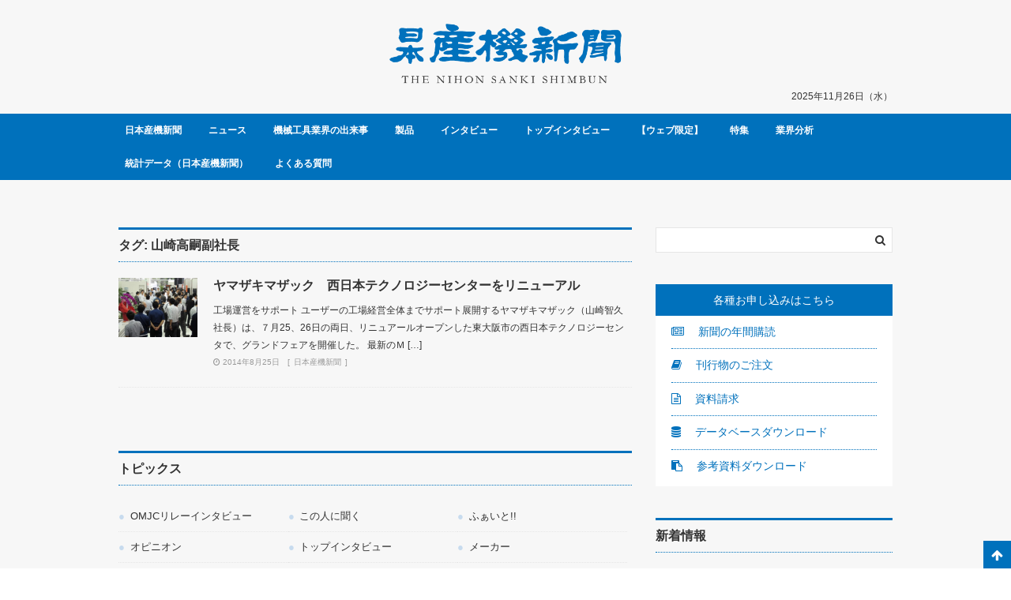

--- FILE ---
content_type: text/html; charset=UTF-8
request_url: https://nihonsanki-shimbun.com/tag/%E5%B1%B1%E5%B4%8E%E9%AB%98%E5%97%A3%E5%89%AF%E7%A4%BE%E9%95%B7/
body_size: 10406
content:
<!DOCTYPE html><html lang="ja"><head><meta charset="UTF-8"><meta name="viewport" content="width=device-width, initial-scale=1"><link media="all" href="https://nihonsanki-shimbun.com/wp/wp-content/cache/autoptimize/css/autoptimize_94ba64b0e2475311bbfe188c40044404.css" rel="stylesheet"><title>山崎高嗣副社長 &#8211; 日本産機新聞</title><meta name='robots' content='max-image-preview:large' /><link rel='dns-prefetch' href='//use.fontawesome.com' /><link rel="alternate" type="application/rss+xml" title="日本産機新聞 &raquo; フィード" href="https://nihonsanki-shimbun.com/feed/" /><link rel="alternate" type="application/rss+xml" title="日本産機新聞 &raquo; コメントフィード" href="https://nihonsanki-shimbun.com/comments/feed/" /><link rel="alternate" type="application/rss+xml" title="日本産機新聞 &raquo; 山崎高嗣副社長 タグのフィード" href="https://nihonsanki-shimbun.com/tag/%e5%b1%b1%e5%b4%8e%e9%ab%98%e5%97%a3%e5%89%af%e7%a4%be%e9%95%b7/feed/" /> <script type="text/javascript">window._wpemojiSettings = {"baseUrl":"https:\/\/s.w.org\/images\/core\/emoji\/16.0.1\/72x72\/","ext":".png","svgUrl":"https:\/\/s.w.org\/images\/core\/emoji\/16.0.1\/svg\/","svgExt":".svg","source":{"concatemoji":"https:\/\/nihonsanki-shimbun.com\/wp\/wp-includes\/js\/wp-emoji-release.min.js?ver=6.8.3"}};
/*! This file is auto-generated */
!function(s,n){var o,i,e;function c(e){try{var t={supportTests:e,timestamp:(new Date).valueOf()};sessionStorage.setItem(o,JSON.stringify(t))}catch(e){}}function p(e,t,n){e.clearRect(0,0,e.canvas.width,e.canvas.height),e.fillText(t,0,0);var t=new Uint32Array(e.getImageData(0,0,e.canvas.width,e.canvas.height).data),a=(e.clearRect(0,0,e.canvas.width,e.canvas.height),e.fillText(n,0,0),new Uint32Array(e.getImageData(0,0,e.canvas.width,e.canvas.height).data));return t.every(function(e,t){return e===a[t]})}function u(e,t){e.clearRect(0,0,e.canvas.width,e.canvas.height),e.fillText(t,0,0);for(var n=e.getImageData(16,16,1,1),a=0;a<n.data.length;a++)if(0!==n.data[a])return!1;return!0}function f(e,t,n,a){switch(t){case"flag":return n(e,"\ud83c\udff3\ufe0f\u200d\u26a7\ufe0f","\ud83c\udff3\ufe0f\u200b\u26a7\ufe0f")?!1:!n(e,"\ud83c\udde8\ud83c\uddf6","\ud83c\udde8\u200b\ud83c\uddf6")&&!n(e,"\ud83c\udff4\udb40\udc67\udb40\udc62\udb40\udc65\udb40\udc6e\udb40\udc67\udb40\udc7f","\ud83c\udff4\u200b\udb40\udc67\u200b\udb40\udc62\u200b\udb40\udc65\u200b\udb40\udc6e\u200b\udb40\udc67\u200b\udb40\udc7f");case"emoji":return!a(e,"\ud83e\udedf")}return!1}function g(e,t,n,a){var r="undefined"!=typeof WorkerGlobalScope&&self instanceof WorkerGlobalScope?new OffscreenCanvas(300,150):s.createElement("canvas"),o=r.getContext("2d",{willReadFrequently:!0}),i=(o.textBaseline="top",o.font="600 32px Arial",{});return e.forEach(function(e){i[e]=t(o,e,n,a)}),i}function t(e){var t=s.createElement("script");t.src=e,t.defer=!0,s.head.appendChild(t)}"undefined"!=typeof Promise&&(o="wpEmojiSettingsSupports",i=["flag","emoji"],n.supports={everything:!0,everythingExceptFlag:!0},e=new Promise(function(e){s.addEventListener("DOMContentLoaded",e,{once:!0})}),new Promise(function(t){var n=function(){try{var e=JSON.parse(sessionStorage.getItem(o));if("object"==typeof e&&"number"==typeof e.timestamp&&(new Date).valueOf()<e.timestamp+604800&&"object"==typeof e.supportTests)return e.supportTests}catch(e){}return null}();if(!n){if("undefined"!=typeof Worker&&"undefined"!=typeof OffscreenCanvas&&"undefined"!=typeof URL&&URL.createObjectURL&&"undefined"!=typeof Blob)try{var e="postMessage("+g.toString()+"("+[JSON.stringify(i),f.toString(),p.toString(),u.toString()].join(",")+"));",a=new Blob([e],{type:"text/javascript"}),r=new Worker(URL.createObjectURL(a),{name:"wpTestEmojiSupports"});return void(r.onmessage=function(e){c(n=e.data),r.terminate(),t(n)})}catch(e){}c(n=g(i,f,p,u))}t(n)}).then(function(e){for(var t in e)n.supports[t]=e[t],n.supports.everything=n.supports.everything&&n.supports[t],"flag"!==t&&(n.supports.everythingExceptFlag=n.supports.everythingExceptFlag&&n.supports[t]);n.supports.everythingExceptFlag=n.supports.everythingExceptFlag&&!n.supports.flag,n.DOMReady=!1,n.readyCallback=function(){n.DOMReady=!0}}).then(function(){return e}).then(function(){var e;n.supports.everything||(n.readyCallback(),(e=n.source||{}).concatemoji?t(e.concatemoji):e.wpemoji&&e.twemoji&&(t(e.twemoji),t(e.wpemoji)))}))}((window,document),window._wpemojiSettings);</script> <script type="text/javascript" src="https://nihonsanki-shimbun.com/wp/wp-includes/js/jquery/jquery.min.js?ver=3.7.1" id="jquery-core-js"></script> <script type="text/javascript" src="https://nihonsanki-shimbun.com/wp/wp-includes/js/jquery/jquery-migrate.min.js?ver=3.4.1" id="jquery-migrate-js"></script> <script type="text/javascript" src="https://nihonsanki-shimbun.com/wp/wp-content/plugins/download-manager/assets/js/wpdm.min.js?ver=6.8.3" id="wpdm-frontend-js-js"></script> <script type="text/javascript" id="wpdm-frontjs-js-extra">var wpdm_url = {"home":"https:\/\/nihonsanki-shimbun.com\/","site":"https:\/\/nihonsanki-shimbun.com\/wp\/","ajax":"https:\/\/nihonsanki-shimbun.com\/wp\/wp-admin\/admin-ajax.php"};
var wpdm_js = {"spinner":"<i class=\"wpdm-icon wpdm-sun wpdm-spin\"><\/i>","client_id":"06b887f44831d2871b59ff923a879604"};
var wpdm_strings = {"pass_var":"\u30d1\u30b9\u30ef\u30fc\u30c9\u78ba\u8a8d\u5b8c\u4e86 !","pass_var_q":"\u30c0\u30a6\u30f3\u30ed\u30fc\u30c9\u3092\u958b\u59cb\u3059\u308b\u306b\u306f\u3001\u6b21\u306e\u30dc\u30bf\u30f3\u3092\u30af\u30ea\u30c3\u30af\u3057\u3066\u304f\u3060\u3055\u3044\u3002","start_dl":"\u30c0\u30a6\u30f3\u30ed\u30fc\u30c9\u958b\u59cb"};</script> <script type="text/javascript" src="https://nihonsanki-shimbun.com/wp/wp-content/plugins/download-manager/assets/js/front.min.js?ver=3.3.32" id="wpdm-frontjs-js"></script> <link rel="https://api.w.org/" href="https://nihonsanki-shimbun.com/wp-json/" /><link rel="alternate" title="JSON" type="application/json" href="https://nihonsanki-shimbun.com/wp-json/wp/v2/tags/2187" /><link rel="EditURI" type="application/rsd+xml" title="RSD" href="https://nihonsanki-shimbun.com/wp/xmlrpc.php?rsd" /><meta name="generator" content="WordPress 6.8.3" /> <script>(function(i,s,o,g,r,a,m){i['GoogleAnalyticsObject']=r;i[r]=i[r]||function(){
  (i[r].q=i[r].q||[]).push(arguments)},i[r].l=1*new Date();a=s.createElement(o),
  m=s.getElementsByTagName(o)[0];a.async=1;a.src=g;m.parentNode.insertBefore(a,m)
  })(window,document,'script','https://www.google-analytics.com/analytics.js','ga');

  ga('create', 'UA-92868246-1', 'auto');
  ga('send', 'pageview');</script><meta name="google-site-verification" content="XqUfkoSzPItksJ_EmmtsGnyNaeBFgP5J6WfsjFGITnQ" /><meta name="generator" content="WordPress Download Manager 3.3.32" /></head><body class="archive tag tag-2187 wp-theme-sanki-kanagata wp-child-theme-nihonsanki-shimbun hfeed"><header><div class="sk-wrap sk-header__bgc"><div class="sk-innner"><div class="sk-header"><div class="sk-logo"> <a href="https://nihonsanki-shimbun.com"> <img src="https://nihonsanki-shimbun.com/wp/wp-content/uploads/2017/02/8cf909b75b346810bd92867ab90213c2.png" alt="日本産機新聞" /> </a></div><div class="sk-today"><p>2025年11月26日（水）</p></div></div></div></div><div class="sk-wrap sk-gnav"><div class="sk-innner"><nav id="site-navigation" class="main-navigation" role="navigation"> <button class="sk-gnav__btn">メニュー<span class="sk-gnav__trigger"><span></span><span></span><span></span></span></button><div class="sk-gnav__list"><div class="menu-%e3%82%ab%e3%83%86%e3%82%b4%e3%83%aa%e3%83%bc%e3%83%aa%e3%82%b9%e3%83%88-container"><ul id="header-menu" class="menu"><li id="menu-item-41021" class="menu-item menu-item-type-taxonomy menu-item-object-category menu-item-41021"><a href="https://nihonsanki-shimbun.com/category/sanki-sinbun/">日本産機新聞</a></li><li id="menu-item-41022" class="menu-item menu-item-type-taxonomy menu-item-object-category menu-item-41022"><a href="https://nihonsanki-shimbun.com/category/sanki-sinbun/s-news/">ニュース</a></li><li id="menu-item-41023" class="menu-item menu-item-type-taxonomy menu-item-object-category menu-item-41023"><a href="https://nihonsanki-shimbun.com/category/sanki-sinbun/s-news/s-topic/">機械工具業界の出来事</a></li><li id="menu-item-41024" class="menu-item menu-item-type-taxonomy menu-item-object-category menu-item-41024"><a href="https://nihonsanki-shimbun.com/category/sanki-sinbun/s-product/">製品</a></li><li id="menu-item-41025" class="menu-item menu-item-type-taxonomy menu-item-object-category menu-item-41025"><a href="https://nihonsanki-shimbun.com/category/sanki-sinbun/s-interview/">インタビュー</a></li><li id="menu-item-41026" class="menu-item menu-item-type-taxonomy menu-item-object-category menu-item-41026"><a href="https://nihonsanki-shimbun.com/category/sanki-sinbun/s-interview/s-topinterview/">トップインタビュー</a></li><li id="menu-item-41027" class="menu-item menu-item-type-taxonomy menu-item-object-category menu-item-41027"><a href="https://nihonsanki-shimbun.com/category/sanki-sinbun/sankiwebonly/">【ウェブ限定】</a></li><li id="menu-item-41028" class="menu-item menu-item-type-taxonomy menu-item-object-category menu-item-41028"><a href="https://nihonsanki-shimbun.com/category/sanki-sinbun/s-special/">特集</a></li><li id="menu-item-41029" class="menu-item menu-item-type-taxonomy menu-item-object-category menu-item-41029"><a href="https://nihonsanki-shimbun.com/category/sanki-sinbun/s-industryanalysis/">業界分析</a></li><li id="menu-item-41030" class="menu-item menu-item-type-taxonomy menu-item-object-category menu-item-41030"><a href="https://nihonsanki-shimbun.com/category/statistical-data-nihonsanki/">統計データ（日本産機新聞）</a></li><li id="menu-item-7851" class="menu-item menu-item-type-taxonomy menu-item-object-category menu-item-7851"><a href="https://nihonsanki-shimbun.com/category/sanki-qanda/">よくある質問</a></li></ul></div></div></nav></div></div></header><div class="sk-wrap sk-bgc_1 u-pb60"><div class="sk-innner"><main><div class="sk-main"><div class="sk-row"><header><h1 class="sk-headline sk-headline_a">タグ: <span>山崎高嗣副社長</span></h1></header><article id="post-854" class="post-854 post type-post status-publish format-standard hentry category-sanki-sinbun tag-2176 tag-2170 tag-2202 tag-2165 tag-2204 tag-468 tag-2178 tag-2181 tag-2182 tag-2200 tag-2199 tag-356 tag-1305 tag-747 tag-2168 tag-2201 tag-2173 tag-2203 tag-2171 tag-2180 tag-2198 tag-762 tag-2184 tag-2166 tag-2187 tag-54 tag-2164 tag-2189 tag-2172 tag-1769 tag-2185 tag-2195 tag-2137 tag-2174 tag-2186 tag-2188 tag-2177 tag-52 tag-2175 tag-329 tag-815 tag-2183 tag-2192 tag-2169 tag-2179 tag-2193 tag-2167 tag-2190 tag-2197 tag-2194 tag-2191 tag-2196"><div class="sk-article" id="post-854" class="post-854 post type-post status-publish format-standard hentry category-sanki-sinbun tag-2176 tag-2170 tag-2202 tag-2165 tag-2204 tag-468 tag-2178 tag-2181 tag-2182 tag-2200 tag-2199 tag-356 tag-1305 tag-747 tag-2168 tag-2201 tag-2173 tag-2203 tag-2171 tag-2180 tag-2198 tag-762 tag-2184 tag-2166 tag-2187 tag-54 tag-2164 tag-2189 tag-2172 tag-1769 tag-2185 tag-2195 tag-2137 tag-2174 tag-2186 tag-2188 tag-2177 tag-52 tag-2175 tag-329 tag-815 tag-2183 tag-2192 tag-2169 tag-2179 tag-2193 tag-2167 tag-2190 tag-2197 tag-2194 tag-2191 tag-2196"><div class="sk-article__thumbnail"> <a href="https://nihonsanki-shimbun.com/%e3%83%a4%e3%83%9e%e3%82%b6%e3%82%ad%e3%83%9e%e3%82%b6%e3%83%83%e3%82%af%e3%80%80%e8%a5%bf%e6%97%a5%e6%9c%ac%e3%83%86%e3%82%af%e3%83%8e%e3%83%ad%e3%82%b8%e3%83%bc%e3%82%bb%e3%83%b3%e3%82%bf%e3%83%bc/"> <img src="https://nihonsanki-shimbun.com/wp/wp-content/uploads/2014/08/マザック西日本。-300x227.jpg" alt="ヤマザキマザック　西日本テクノロジーセンターをリニューアル" class="first_img"> </a></div><div class="sk-article__content"><div class="sk-article__title"><h3 class="entry-title"><a href="https://nihonsanki-shimbun.com/%e3%83%a4%e3%83%9e%e3%82%b6%e3%82%ad%e3%83%9e%e3%82%b6%e3%83%83%e3%82%af%e3%80%80%e8%a5%bf%e6%97%a5%e6%9c%ac%e3%83%86%e3%82%af%e3%83%8e%e3%83%ad%e3%82%b8%e3%83%bc%e3%82%bb%e3%83%b3%e3%82%bf%e3%83%bc/" rel="bookmark">ヤマザキマザック　西日本テクノロジーセンターをリニューアル</a></h3></div><div class="sk-article__sentence u-mt10"><p>工場運営をサポート ユーザーの工場経営全体までサポート展開するヤマザキマザック（山崎智久社長）は、７月25、26日の両日、リニュアールオープンした東大阪市の西日本テクノロジーセンタで、グランドフェアを開催した。 最新のＭ [&hellip;]</p></div><div class="sk-article__meta"><p class="sk-article__date_time"><i class="fa fa-clock-o" aria-hidden="true"></i> 2014年8月25日</p><ul class="sk-article__category_list"><li><a href="https://nihonsanki-shimbun.com/category/sanki-sinbun/" title="View all posts in 日本産機新聞">日本産機新聞</a></li></ul></div></div></div></article></div><div class="sk-row u-mt20"></div><div class="sk-row u-mt60"><h4 class="sk-headline sk-headline_a">トピックス</h4></div><div class="sk-row u-mt20"><ul class="sk-row sk-category_list_1 sk-category_list_1_a"><li class="sk-col-3"><a href="https://nihonsanki-shimbun.com/category/sanki-sinbun/s-interview/omjcinterview/">OMJCリレーインタビュー</a></li><li class="sk-col-3"><a href="https://nihonsanki-shimbun.com/category/sanki-sinbun/s-interview/%e3%81%93%e3%81%ae%e4%ba%ba%e3%81%ab%e8%81%9e%e3%81%8f/">この人に聞く</a></li><li class="sk-col-3"><a href="https://nihonsanki-shimbun.com/category/sanki-sinbun/s-interview/fight/">ふぁいと!!</a></li><li class="sk-col-3"><a href="https://nihonsanki-shimbun.com/category/sanki-sinbun/s-interview/s-opinion/">オピニオン</a></li><li class="sk-col-3"><a href="https://nihonsanki-shimbun.com/category/sanki-sinbun/s-interview/s-topinterview/">トップインタビュー</a></li><li class="sk-col-3"><a href="https://nihonsanki-shimbun.com/category/sanki-sinbun/s-interview/s-maker/">メーカー</a></li><li class="sk-col-3"><a href="https://nihonsanki-shimbun.com/category/sanki-sinbun/s-interview/userinterview/">ユーザー＠インタビュー</a></li><li class="sk-col-3"><a href="https://nihonsanki-shimbun.com/category/sanki-sinbun/s-interview/s-tradingcompany/">商社</a></li><li class="sk-col-3"><a href="https://nihonsanki-shimbun.com/category/sanki-sinbun/s-column/s-hitokoto/">ひとこと</a></li><li class="sk-col-3"><a href="https://nihonsanki-shimbun.com/category/sanki-sinbun/s-column/sansaro/">三叉路</a></li><li class="sk-col-3"><a href="https://nihonsanki-shimbun.com/category/sanki-sinbun/s-column/hito/">人</a></li><li class="sk-col-3"><a href="https://nihonsanki-shimbun.com/category/sanki-sinbun/s-column/shigotokou/">仕事考</a></li><li class="sk-col-3"><a href="https://nihonsanki-shimbun.com/category/sanki-sinbun/s-column/s-meimei/">命名</a></li><li class="sk-col-3"><a href="https://nihonsanki-shimbun.com/category/sanki-sinbun/s-column/jouhouplus/">情報プラス＋</a></li><li class="sk-col-3"><a href="https://nihonsanki-shimbun.com/category/sanki-sinbun/s-news/s-humanresources/">人事</a></li><li class="sk-col-3"><a href="https://nihonsanki-shimbun.com/category/sanki-sinbun/s-news/s-office/">会社移転・新設</a></li><li class="sk-col-3"><a href="https://nihonsanki-shimbun.com/category/sanki-sinbun/s-news/s-kessan/">機械工具商社上場９社決算</a></li><li class="sk-col-3"><a href="https://nihonsanki-shimbun.com/category/sanki-sinbun/s-news/s-topic/">機械工具業界の出来事</a></li><li class="sk-col-3"><a href="https://nihonsanki-shimbun.com/category/sanki-sinbun/s-report/s-tokuiwaza/">日本の得意技</a></li><li class="sk-col-3"><a href="https://nihonsanki-shimbun.com/category/sanki-sinbun/s-report/s-genba/">生産現場を訪ねて</a></li><li class="sk-col-3"><a href="https://nihonsanki-shimbun.com/category/sanki-sinbun/s-industryanalysis/s-questionnaire/">アンケート</a></li><li class="sk-col-3"><a href="https://nihonsanki-shimbun.com/category/sanki-sinbun/s-industryanalysis/s-analysis/">分析</a></li><li class="sk-col-3"><a href="https://nihonsanki-shimbun.com/category/sanki-sinbun/s-special/s-talk/">座談会</a></li><li class="sk-col-3"><a href="https://nihonsanki-shimbun.com/category/sanki-sinbun/s-product/%e3%82%bd%e3%83%95%e3%83%88%e3%82%a6%e3%82%a7%e3%82%a2/">ソフトウェア</a></li><li class="sk-col-3"><a href="https://nihonsanki-shimbun.com/category/sanki-sinbun/s-product/%e3%83%ad%e3%83%9c%e3%83%83%e3%83%88/">ロボット</a></li><li class="sk-col-3"><a href="https://nihonsanki-shimbun.com/category/sanki-sinbun/s-product/s-dendousouti/">伝導装置用品</a></li><li class="sk-col-3"><a href="https://nihonsanki-shimbun.com/category/sanki-sinbun/s-product/s-sagyou/">作業工具</a></li><li class="sk-col-3"><a href="https://nihonsanki-shimbun.com/category/sanki-sinbun/s-product/s-sessaku/">切削工具</a></li><li class="sk-col-3"><a href="https://nihonsanki-shimbun.com/category/sanki-sinbun/s-product/s-kousaku/">工作機械</a></li><li class="sk-col-3"><a href="https://nihonsanki-shimbun.com/category/sanki-sinbun/s-product/s-kousakukiki/">工作用機器</a></li><li class="sk-col-3"><a href="https://nihonsanki-shimbun.com/category/sanki-sinbun/s-product/s-yukuuatsu/">油空圧機器</a></li><li class="sk-col-3"><a href="https://nihonsanki-shimbun.com/category/sanki-sinbun/s-product/s-sokutei/">測定工具</a></li><li class="sk-col-3"><a href="https://nihonsanki-shimbun.com/category/sanki-sinbun/s-product/s-kankyou/">環境機器・工場管理</a></li><li class="sk-col-3"><a href="https://nihonsanki-shimbun.com/category/sanki-sinbun/s-product/s-toishi/">砥石・鋲螺</a></li><li class="sk-col-3"><a href="https://nihonsanki-shimbun.com/category/sanki-sinbun/s-product/ss-kankoukizai/">管工機材・電気制御機器</a></li><li class="sk-col-3"><a href="https://nihonsanki-shimbun.com/category/sanki-sinbun/s-product/s-unpan/">運搬・建設機器</a></li><li class="sk-col-3"><a href="https://nihonsanki-shimbun.com/category/sanki-sinbun/s-product/s-dendou/">電動・空気工具</a></li></ul></div><div class="sk-row u-mt60"><h6 class="sk-headline sk-headline_a">関連サイト</h6></div><div class="sk-row u-mt20"><div class="sk-row"><div class="sk-col-3 sk-m-col-2 sk-main__widget_area"><div class="textwidget"><a class="sk-article sk-is_widget_area" href="http://www.jmtba.or.jp/"><div class="sk-article__banner"><img src="https://nihonsanki-shimbun.com/wp/wp-content/uploads/2017/04/01.png" alt="一般社団法人日本工作機械工業会" /></div> </a></div></div><div class="sk-col-3 sk-m-col-2 sk-main__widget_area"><div class="textwidget"><a class="sk-article sk-is_widget_area" href="http://www.jta-tool.jp/"><div class="sk-article__banner"><img src="https://nihonsanki-shimbun.com/wp/wp-content/uploads/2017/04/02.png" alt="日本機械工具工業会" /></div> </a></div></div><div class="sk-col-3 sk-m-col-2 sk-main__widget_area"><div class="textwidget"><a class="sk-article sk-is_widget_area" href="http://www.jmaa.or.jp"><div class="sk-article__banner"><img src="https://nihonsanki-shimbun.com/wp/wp-content/uploads/2017/04/03.png" alt="一般社団法人日本工作機器工業会" /></div> </a></div></div><div class="sk-col-3 sk-m-col-2 sk-main__widget_area"><div class="textwidget"><a class="sk-article sk-is_widget_area" href="http://www.jpmia.gr.jp"><div class="sk-article__banner"><img src="https://nihonsanki-shimbun.com/wp/wp-content/uploads/2017/04/04.png" alt="日本精密測定機器工業会" /></div> </a></div></div><div class="sk-col-3 sk-m-col-2 sk-main__widget_area"><div class="textwidget"><a class="sk-article sk-is_widget_area" href="http://www.j-oma.jp/"><div class="sk-article__banner"><img src="https://nihonsanki-shimbun.com/wp/wp-content/uploads/2017/04/05.png" alt="日本光学測定機工業会" /></div> </a></div></div><div class="sk-col-3 sk-m-col-2 sk-main__widget_area"><div class="textwidget"><a class="sk-article sk-is_widget_area" href="http://www.sagyo-kogu.com/"><div class="sk-article__banner"><img src="https://nihonsanki-shimbun.com/wp/wp-content/uploads/2017/04/06.png" alt="全国作業工具工業組合" /></div> </a></div></div><div class="sk-col-3 sk-m-col-2 sk-main__widget_area"><div class="textwidget"><a class="sk-article sk-is_widget_area" href="http://japma.jp/"><div class="sk-article__banner"><img src="https://nihonsanki-shimbun.com/wp/wp-content/uploads/2017/04/07.png" alt="日本精密機械工業会" /></div> </a></div></div><div class="sk-col-3 sk-m-col-2 sk-main__widget_area"><div class="textwidget"><p><a href="https://www.jmtia.gr.jp/" target="_blank" rel="noopener"><img loading="lazy" decoding="async" class="wp-image-43117 aligncenter" src="https://nihonsanki-shimbun.com/wp/wp-content/uploads/2020/03/JMTIA_ROGO.png" alt="" width="173" height="41" /></a></p></div></div><div class="sk-col-3 sk-m-col-2 sk-main__widget_area"></div></div></div></div></main><aside><div class="sk-sidebar"><div class="sk-row"><div class="sk-search"><form role="search" method="get" class="search-form" action="https://nihonsanki-shimbun.com/"> <label> <input type="search" class="search-field" value="" name="s"> </label> <input type="submit" class="search-submit" value="&#xf002;"></form></div></div><div class="sk-row u-mt40 sk-application"><p class="sk-headline_3">各種お申し込みはこちら</p><p class="sk-sidebar__link"><a href="/newspaper-annual-subscription/"><i class="fa fa-newspaper-o" aria-hidden="true"></i> 新聞の年間購読</a></p><p class="sk-sidebar__link"><a href="https://kanagata-shimbun.com/order_publications/"><i class="fa fa-book" aria-hidden="true"></i> 刊行物のご注文</a></p><p class="sk-sidebar__link"><a href="/shiryou/"><i class="fa fa-file-text-o" aria-hidden="true"></i> 資料請求</a></p><p class="sk-sidebar__link"><a href="/download-category/dl-paid/"><i class="fa fa-database" aria-hidden="true"></i> データベースダウンロード</a></p><p class="sk-sidebar__link"><a href="/download-category/dl/"><i class="fa fa-clipboard" aria-hidden="true"></i> 参考資料ダウンロード</a></p></div><div class="sk-row u-mt40"><p class="sk-headline">新着情報</p></div><div class="sk-row u-mt10"><ul class="sk-row sk-category_list_1 sk-category_list_1_a"><li class="sk-col-1"><p class="entry-title"><a href="https://nihonsanki-shimbun.com/200416news-sankishimbun/" rel="bookmark">休刊のお知らせとお詫び</a></p></li><li class="sk-col-1"><p class="entry-title"><a href="https://nihonsanki-shimbun.com/190603object-sankikanagata/" rel="bookmark">全国製造工場名鑑 Excelデータを販売開始</a></p></li><li class="sk-col-1"><p class="entry-title"><a href="https://nihonsanki-shimbun.com/sankisyukusatsu-2/" rel="bookmark">日本産機新聞 縮刷版（2021年）</a></p></li></ul></div><div class="sk-row u-mt40"><p class="sk-headline">展示会・イベント情報</p></div><div class="sk-row u-mt10"><ul class="sk-row sk-category_list_1 sk-category_list_1_a"><li class="sk-col-1"><p class="entry-title"><a href="https://nihonsanki-shimbun.com/mect2025/" rel="bookmark">開幕まで１週間　各展示館の見どころを紹介【特集：MECT2025】</a></p></li><li class="sk-col-1"><p class="entry-title"><a href="https://nihonsanki-shimbun.com/mect2025_cuttingtool/" rel="bookmark">注目の出展製品　工作機械・切削工具編【特集：MECT2025】</a></p></li><li class="sk-col-1"><p class="entry-title"><a href="https://nihonsanki-shimbun.com/mect2025_kousakukiki/" rel="bookmark">注目の出展製品　工作機器編【特集：MECT2025】</a></p></li></ul></div><div class="sk-row u-mt40"><p class="sk-headline">おすすめ刊行物<span class="sk-publications__btn"><a href="/category/kankoubutsu/">一覧を見る</a></span></p></div><div class="sk-row u-mt10"><ul class="sk-row sk-publications"><li><div class="sk-publications__thumbnail"> <a href="https://nihonsanki-shimbun.com/201001book-sankishimbun/"> <img width="430" height="608" src="https://nihonsanki-shimbun.com/wp/wp-content/uploads/2020/09/b635eb30e4f6eb7daf466579d054fd8c.jpg" class="attachment-post-thumbnail size-post-thumbnail wp-post-image" alt="" decoding="async" loading="lazy" srcset="https://nihonsanki-shimbun.com/wp/wp-content/uploads/2020/09/b635eb30e4f6eb7daf466579d054fd8c.jpg 430w, https://nihonsanki-shimbun.com/wp/wp-content/uploads/2020/09/b635eb30e4f6eb7daf466579d054fd8c-212x300.jpg 212w" sizes="auto, (max-width: 430px) 100vw, 430px" /> </a></div><div class="sk-publications__meta"><p class="sk-publications__title"><a href="https://nihonsanki-shimbun.com/201001book-sankishimbun/">金型工場名鑑　–Excelデータを販売開始ー</a></p></div></li><li><div class="sk-publications__thumbnail"> <a href="https://nihonsanki-shimbun.com/191105object-sankikanagata/"> <img width="430" height="573" src="https://nihonsanki-shimbun.com/wp/wp-content/uploads/2019/11/79a6909ac591148d8674621eb8f171a9.jpg" class="attachment-post-thumbnail size-post-thumbnail wp-post-image" alt="" decoding="async" loading="lazy" srcset="https://nihonsanki-shimbun.com/wp/wp-content/uploads/2019/11/79a6909ac591148d8674621eb8f171a9.jpg 430w, https://nihonsanki-shimbun.com/wp/wp-content/uploads/2019/11/79a6909ac591148d8674621eb8f171a9-225x300.jpg 225w" sizes="auto, (max-width: 430px) 100vw, 430px" /> </a></div><div class="sk-publications__meta"><p class="sk-publications__title"><a href="https://nihonsanki-shimbun.com/191105object-sankikanagata/">全面改定・新版「金型工場名鑑2020」<br>2020年3月25日、発売開始</a></p></div></li><li><div class="sk-publications__thumbnail"> <a href="https://nihonsanki-shimbun.com/190603object-sankikanagata/"> <img src="https://nihonsanki-shimbun.com/wp/wp-content/uploads/2019/05/afe2cf8d9c6379138227ddd6ea286ae0.jpg" alt="全国製造工場名鑑 Excelデータを販売開始" class="first_img"> </a></div><div class="sk-publications__meta"><p class="sk-publications__title"><a href="https://nihonsanki-shimbun.com/190603object-sankikanagata/">全国製造工場名鑑 Excelデータを販売開始</a></p></div></li><li><div class="sk-publications__thumbnail"> <a href="https://nihonsanki-shimbun.com/sankisyukusatsu-2/"> <img width="430" height="606" src="https://nihonsanki-shimbun.com/wp/wp-content/uploads/2018/07/934f2622806fe751e4f8e51e933c73e0-1.jpg" class="attachment-post-thumbnail size-post-thumbnail wp-post-image" alt="" decoding="async" loading="lazy" srcset="https://nihonsanki-shimbun.com/wp/wp-content/uploads/2018/07/934f2622806fe751e4f8e51e933c73e0-1.jpg 430w, https://nihonsanki-shimbun.com/wp/wp-content/uploads/2018/07/934f2622806fe751e4f8e51e933c73e0-1-213x300.jpg 213w" sizes="auto, (max-width: 430px) 100vw, 430px" /> </a></div><div class="sk-publications__meta"><p class="sk-publications__title"><a href="https://nihonsanki-shimbun.com/sankisyukusatsu-2/">日本産機新聞 縮刷版（2021年）</a></p></div></li><li><div class="sk-publications__thumbnail"> <a href="https://nihonsanki-shimbun.com/seizoumeikan/"> <img width="176" height="250" src="https://nihonsanki-shimbun.com/wp/wp-content/uploads/2017/04/catch.png" class="attachment-post-thumbnail size-post-thumbnail wp-post-image" alt="" decoding="async" loading="lazy" /> </a></div><div class="sk-publications__meta"><p class="sk-publications__catchcopy">製造工場をお探しの方に！</p><p class="sk-publications__title"><a href="https://nihonsanki-shimbun.com/seizoumeikan/">全国製造工場名鑑</a></p><p class="sk-publications__description">加工業者データベースの決定版！東海4県（愛知県・静岡県・岐阜県・三重県）の製造業を収録。</p></div></li></ul></div><div class="sk-row u-mt40 sk-sidebar__widget_area"><p class="sk-headline">産機新聞Q&#038;A</p><div class="menu-%e3%82%ab%e3%83%86%e3%82%b4%e3%83%aa%e3%83%bc%e3%83%aa%e3%82%b9%e3%83%88-container"><ul id="menu-%e3%82%ab%e3%83%86%e3%82%b4%e3%83%aa%e3%83%bc%e3%83%aa%e3%82%b9%e3%83%88" class="menu"><li class="menu-item menu-item-type-taxonomy menu-item-object-category menu-item-41021"><a href="https://nihonsanki-shimbun.com/category/sanki-sinbun/">日本産機新聞</a></li><li class="menu-item menu-item-type-taxonomy menu-item-object-category menu-item-41022"><a href="https://nihonsanki-shimbun.com/category/sanki-sinbun/s-news/">ニュース</a></li><li class="menu-item menu-item-type-taxonomy menu-item-object-category menu-item-41023"><a href="https://nihonsanki-shimbun.com/category/sanki-sinbun/s-news/s-topic/">機械工具業界の出来事</a></li><li class="menu-item menu-item-type-taxonomy menu-item-object-category menu-item-41024"><a href="https://nihonsanki-shimbun.com/category/sanki-sinbun/s-product/">製品</a></li><li class="menu-item menu-item-type-taxonomy menu-item-object-category menu-item-41025"><a href="https://nihonsanki-shimbun.com/category/sanki-sinbun/s-interview/">インタビュー</a></li><li class="menu-item menu-item-type-taxonomy menu-item-object-category menu-item-41026"><a href="https://nihonsanki-shimbun.com/category/sanki-sinbun/s-interview/s-topinterview/">トップインタビュー</a></li><li class="menu-item menu-item-type-taxonomy menu-item-object-category menu-item-41027"><a href="https://nihonsanki-shimbun.com/category/sanki-sinbun/sankiwebonly/">【ウェブ限定】</a></li><li class="menu-item menu-item-type-taxonomy menu-item-object-category menu-item-41028"><a href="https://nihonsanki-shimbun.com/category/sanki-sinbun/s-special/">特集</a></li><li class="menu-item menu-item-type-taxonomy menu-item-object-category menu-item-41029"><a href="https://nihonsanki-shimbun.com/category/sanki-sinbun/s-industryanalysis/">業界分析</a></li><li class="menu-item menu-item-type-taxonomy menu-item-object-category menu-item-41030"><a href="https://nihonsanki-shimbun.com/category/statistical-data-nihonsanki/">統計データ（日本産機新聞）</a></li><li class="menu-item menu-item-type-taxonomy menu-item-object-category menu-item-7851"><a href="https://nihonsanki-shimbun.com/category/sanki-qanda/">よくある質問</a></li></ul></div></div><div class="sk-row u-mt40 sk-sidebar__widget_area sk-sidebar__widget_area--calendar"><p class="sk-headline">カレンダーから過去の記事を探す</p><div class="sk-sidebar__widget_area--calendar__inner"> <span>アーカイブ</span> <label class="screen-reader-text" for="archives-dropdown-4">アーカイブ</label> <select id="archives-dropdown-4" name="archive-dropdown"><option value="">月を選択</option><option value='https://nihonsanki-shimbun.com/2025/11/'> 2025年11月 &nbsp;(19)</option><option value='https://nihonsanki-shimbun.com/2025/10/'> 2025年10月 &nbsp;(21)</option><option value='https://nihonsanki-shimbun.com/2025/09/'> 2025年9月 &nbsp;(21)</option><option value='https://nihonsanki-shimbun.com/2025/08/'> 2025年8月 &nbsp;(27)</option><option value='https://nihonsanki-shimbun.com/2025/07/'> 2025年7月 &nbsp;(26)</option><option value='https://nihonsanki-shimbun.com/2025/06/'> 2025年6月 &nbsp;(13)</option><option value='https://nihonsanki-shimbun.com/2025/05/'> 2025年5月 &nbsp;(13)</option><option value='https://nihonsanki-shimbun.com/2025/04/'> 2025年4月 &nbsp;(8)</option><option value='https://nihonsanki-shimbun.com/2025/03/'> 2025年3月 &nbsp;(4)</option><option value='https://nihonsanki-shimbun.com/2025/02/'> 2025年2月 &nbsp;(4)</option><option value='https://nihonsanki-shimbun.com/2025/01/'> 2025年1月 &nbsp;(3)</option><option value='https://nihonsanki-shimbun.com/2022/12/'> 2022年12月 &nbsp;(11)</option><option value='https://nihonsanki-shimbun.com/2022/11/'> 2022年11月 &nbsp;(48)</option><option value='https://nihonsanki-shimbun.com/2022/10/'> 2022年10月 &nbsp;(40)</option><option value='https://nihonsanki-shimbun.com/2022/09/'> 2022年9月 &nbsp;(55)</option><option value='https://nihonsanki-shimbun.com/2022/08/'> 2022年8月 &nbsp;(71)</option><option value='https://nihonsanki-shimbun.com/2022/07/'> 2022年7月 &nbsp;(57)</option><option value='https://nihonsanki-shimbun.com/2022/06/'> 2022年6月 &nbsp;(9)</option><option value='https://nihonsanki-shimbun.com/2022/04/'> 2022年4月 &nbsp;(32)</option><option value='https://nihonsanki-shimbun.com/2022/03/'> 2022年3月 &nbsp;(16)</option><option value='https://nihonsanki-shimbun.com/2022/02/'> 2022年2月 &nbsp;(3)</option><option value='https://nihonsanki-shimbun.com/2022/01/'> 2022年1月 &nbsp;(27)</option><option value='https://nihonsanki-shimbun.com/2021/11/'> 2021年11月 &nbsp;(10)</option><option value='https://nihonsanki-shimbun.com/2021/10/'> 2021年10月 &nbsp;(26)</option><option value='https://nihonsanki-shimbun.com/2021/09/'> 2021年9月 &nbsp;(48)</option><option value='https://nihonsanki-shimbun.com/2021/08/'> 2021年8月 &nbsp;(47)</option><option value='https://nihonsanki-shimbun.com/2021/07/'> 2021年7月 &nbsp;(31)</option><option value='https://nihonsanki-shimbun.com/2021/03/'> 2021年3月 &nbsp;(60)</option><option value='https://nihonsanki-shimbun.com/2021/02/'> 2021年2月 &nbsp;(48)</option><option value='https://nihonsanki-shimbun.com/2021/01/'> 2021年1月 &nbsp;(81)</option><option value='https://nihonsanki-shimbun.com/2020/12/'> 2020年12月 &nbsp;(52)</option><option value='https://nihonsanki-shimbun.com/2020/11/'> 2020年11月 &nbsp;(29)</option><option value='https://nihonsanki-shimbun.com/2020/10/'> 2020年10月 &nbsp;(36)</option><option value='https://nihonsanki-shimbun.com/2020/09/'> 2020年9月 &nbsp;(33)</option><option value='https://nihonsanki-shimbun.com/2020/08/'> 2020年8月 &nbsp;(26)</option><option value='https://nihonsanki-shimbun.com/2020/07/'> 2020年7月 &nbsp;(41)</option><option value='https://nihonsanki-shimbun.com/2020/06/'> 2020年6月 &nbsp;(33)</option><option value='https://nihonsanki-shimbun.com/2020/05/'> 2020年5月 &nbsp;(15)</option><option value='https://nihonsanki-shimbun.com/2020/04/'> 2020年4月 &nbsp;(23)</option><option value='https://nihonsanki-shimbun.com/2020/03/'> 2020年3月 &nbsp;(18)</option><option value='https://nihonsanki-shimbun.com/2020/02/'> 2020年2月 &nbsp;(12)</option><option value='https://nihonsanki-shimbun.com/2020/01/'> 2020年1月 &nbsp;(15)</option><option value='https://nihonsanki-shimbun.com/2019/12/'> 2019年12月 &nbsp;(25)</option><option value='https://nihonsanki-shimbun.com/2019/11/'> 2019年11月 &nbsp;(32)</option><option value='https://nihonsanki-shimbun.com/2019/10/'> 2019年10月 &nbsp;(31)</option><option value='https://nihonsanki-shimbun.com/2019/09/'> 2019年9月 &nbsp;(18)</option><option value='https://nihonsanki-shimbun.com/2019/08/'> 2019年8月 &nbsp;(8)</option><option value='https://nihonsanki-shimbun.com/2019/07/'> 2019年7月 &nbsp;(19)</option><option value='https://nihonsanki-shimbun.com/2019/06/'> 2019年6月 &nbsp;(5)</option><option value='https://nihonsanki-shimbun.com/2019/05/'> 2019年5月 &nbsp;(13)</option><option value='https://nihonsanki-shimbun.com/2019/04/'> 2019年4月 &nbsp;(15)</option><option value='https://nihonsanki-shimbun.com/2019/03/'> 2019年3月 &nbsp;(19)</option><option value='https://nihonsanki-shimbun.com/2019/02/'> 2019年2月 &nbsp;(7)</option><option value='https://nihonsanki-shimbun.com/2019/01/'> 2019年1月 &nbsp;(16)</option><option value='https://nihonsanki-shimbun.com/2018/12/'> 2018年12月 &nbsp;(11)</option><option value='https://nihonsanki-shimbun.com/2018/11/'> 2018年11月 &nbsp;(10)</option><option value='https://nihonsanki-shimbun.com/2018/10/'> 2018年10月 &nbsp;(10)</option><option value='https://nihonsanki-shimbun.com/2018/09/'> 2018年9月 &nbsp;(11)</option><option value='https://nihonsanki-shimbun.com/2018/08/'> 2018年8月 &nbsp;(13)</option><option value='https://nihonsanki-shimbun.com/2018/07/'> 2018年7月 &nbsp;(13)</option><option value='https://nihonsanki-shimbun.com/2018/06/'> 2018年6月 &nbsp;(18)</option><option value='https://nihonsanki-shimbun.com/2018/05/'> 2018年5月 &nbsp;(19)</option><option value='https://nihonsanki-shimbun.com/2018/04/'> 2018年4月 &nbsp;(15)</option><option value='https://nihonsanki-shimbun.com/2018/03/'> 2018年3月 &nbsp;(29)</option><option value='https://nihonsanki-shimbun.com/2018/02/'> 2018年2月 &nbsp;(42)</option><option value='https://nihonsanki-shimbun.com/2018/01/'> 2018年1月 &nbsp;(20)</option><option value='https://nihonsanki-shimbun.com/2017/12/'> 2017年12月 &nbsp;(32)</option><option value='https://nihonsanki-shimbun.com/2017/11/'> 2017年11月 &nbsp;(18)</option><option value='https://nihonsanki-shimbun.com/2017/10/'> 2017年10月 &nbsp;(22)</option><option value='https://nihonsanki-shimbun.com/2017/09/'> 2017年9月 &nbsp;(18)</option><option value='https://nihonsanki-shimbun.com/2017/08/'> 2017年8月 &nbsp;(10)</option><option value='https://nihonsanki-shimbun.com/2017/07/'> 2017年7月 &nbsp;(18)</option><option value='https://nihonsanki-shimbun.com/2017/06/'> 2017年6月 &nbsp;(18)</option><option value='https://nihonsanki-shimbun.com/2017/05/'> 2017年5月 &nbsp;(12)</option><option value='https://nihonsanki-shimbun.com/2017/04/'> 2017年4月 &nbsp;(10)</option><option value='https://nihonsanki-shimbun.com/2017/03/'> 2017年3月 &nbsp;(12)</option><option value='https://nihonsanki-shimbun.com/2017/02/'> 2017年2月 &nbsp;(12)</option><option value='https://nihonsanki-shimbun.com/2017/01/'> 2017年1月 &nbsp;(18)</option><option value='https://nihonsanki-shimbun.com/2016/12/'> 2016年12月 &nbsp;(11)</option><option value='https://nihonsanki-shimbun.com/2016/11/'> 2016年11月 &nbsp;(12)</option><option value='https://nihonsanki-shimbun.com/2016/10/'> 2016年10月 &nbsp;(13)</option><option value='https://nihonsanki-shimbun.com/2016/09/'> 2016年9月 &nbsp;(13)</option><option value='https://nihonsanki-shimbun.com/2016/08/'> 2016年8月 &nbsp;(12)</option><option value='https://nihonsanki-shimbun.com/2016/07/'> 2016年7月 &nbsp;(12)</option><option value='https://nihonsanki-shimbun.com/2016/06/'> 2016年6月 &nbsp;(12)</option><option value='https://nihonsanki-shimbun.com/2016/05/'> 2016年5月 &nbsp;(10)</option><option value='https://nihonsanki-shimbun.com/2016/04/'> 2016年4月 &nbsp;(12)</option><option value='https://nihonsanki-shimbun.com/2016/03/'> 2016年3月 &nbsp;(13)</option><option value='https://nihonsanki-shimbun.com/2016/02/'> 2016年2月 &nbsp;(10)</option><option value='https://nihonsanki-shimbun.com/2016/01/'> 2016年1月 &nbsp;(17)</option><option value='https://nihonsanki-shimbun.com/2015/12/'> 2015年12月 &nbsp;(12)</option><option value='https://nihonsanki-shimbun.com/2015/11/'> 2015年11月 &nbsp;(11)</option><option value='https://nihonsanki-shimbun.com/2015/10/'> 2015年10月 &nbsp;(12)</option><option value='https://nihonsanki-shimbun.com/2015/09/'> 2015年9月 &nbsp;(11)</option><option value='https://nihonsanki-shimbun.com/2015/08/'> 2015年8月 &nbsp;(11)</option><option value='https://nihonsanki-shimbun.com/2015/07/'> 2015年7月 &nbsp;(10)</option><option value='https://nihonsanki-shimbun.com/2015/06/'> 2015年6月 &nbsp;(12)</option><option value='https://nihonsanki-shimbun.com/2015/05/'> 2015年5月 &nbsp;(12)</option><option value='https://nihonsanki-shimbun.com/2015/04/'> 2015年4月 &nbsp;(12)</option><option value='https://nihonsanki-shimbun.com/2015/03/'> 2015年3月 &nbsp;(12)</option><option value='https://nihonsanki-shimbun.com/2015/02/'> 2015年2月 &nbsp;(10)</option><option value='https://nihonsanki-shimbun.com/2015/01/'> 2015年1月 &nbsp;(19)</option><option value='https://nihonsanki-shimbun.com/2014/12/'> 2014年12月 &nbsp;(12)</option><option value='https://nihonsanki-shimbun.com/2014/11/'> 2014年11月 &nbsp;(11)</option><option value='https://nihonsanki-shimbun.com/2014/10/'> 2014年10月 &nbsp;(11)</option><option value='https://nihonsanki-shimbun.com/2014/09/'> 2014年9月 &nbsp;(10)</option><option value='https://nihonsanki-shimbun.com/2014/08/'> 2014年8月 &nbsp;(9)</option><option value='https://nihonsanki-shimbun.com/2014/07/'> 2014年7月 &nbsp;(9)</option><option value='https://nihonsanki-shimbun.com/2014/06/'> 2014年6月 &nbsp;(10)</option><option value='https://nihonsanki-shimbun.com/2014/05/'> 2014年5月 &nbsp;(10)</option><option value='https://nihonsanki-shimbun.com/2014/04/'> 2014年4月 &nbsp;(10)</option><option value='https://nihonsanki-shimbun.com/2014/03/'> 2014年3月 &nbsp;(11)</option><option value='https://nihonsanki-shimbun.com/2014/02/'> 2014年2月 &nbsp;(13)</option><option value='https://nihonsanki-shimbun.com/2014/01/'> 2014年1月 &nbsp;(5)</option> </select> <script type="text/javascript">(function() {
	var dropdown = document.getElementById( "archives-dropdown-4" );
	function onSelectChange() {
		if ( dropdown.options[ dropdown.selectedIndex ].value !== '' ) {
			document.location.href = this.options[ this.selectedIndex ].value;
		}
	}
	dropdown.onchange = onSelectChange;
})();</script> <div id="calendar_wrap" class="calendar_wrap"><table id="wp-calendar" class="wp-calendar-table"><caption>2025年11月</caption><thead><tr><th scope="col" aria-label="日曜日">日</th><th scope="col" aria-label="月曜日">月</th><th scope="col" aria-label="火曜日">火</th><th scope="col" aria-label="水曜日">水</th><th scope="col" aria-label="木曜日">木</th><th scope="col" aria-label="金曜日">金</th><th scope="col" aria-label="土曜日">土</th></tr></thead><tbody><tr><td colspan="6" class="pad">&nbsp;</td><td>1</td></tr><tr><td>2</td><td><a href="https://nihonsanki-shimbun.com/2025/11/03/" aria-label="2025年11月3日 に投稿を公開">3</a></td><td>4</td><td><a href="https://nihonsanki-shimbun.com/2025/11/05/" aria-label="2025年11月5日 に投稿を公開">5</a></td><td>6</td><td><a href="https://nihonsanki-shimbun.com/2025/11/07/" aria-label="2025年11月7日 に投稿を公開">7</a></td><td>8</td></tr><tr><td>9</td><td><a href="https://nihonsanki-shimbun.com/2025/11/10/" aria-label="2025年11月10日 に投稿を公開">10</a></td><td>11</td><td><a href="https://nihonsanki-shimbun.com/2025/11/12/" aria-label="2025年11月12日 に投稿を公開">12</a></td><td>13</td><td><a href="https://nihonsanki-shimbun.com/2025/11/14/" aria-label="2025年11月14日 に投稿を公開">14</a></td><td>15</td></tr><tr><td>16</td><td><a href="https://nihonsanki-shimbun.com/2025/11/17/" aria-label="2025年11月17日 に投稿を公開">17</a></td><td>18</td><td><a href="https://nihonsanki-shimbun.com/2025/11/19/" aria-label="2025年11月19日 に投稿を公開">19</a></td><td>20</td><td><a href="https://nihonsanki-shimbun.com/2025/11/21/" aria-label="2025年11月21日 に投稿を公開">21</a></td><td>22</td></tr><tr><td>23</td><td><a href="https://nihonsanki-shimbun.com/2025/11/24/" aria-label="2025年11月24日 に投稿を公開">24</a></td><td>25</td><td><a href="https://nihonsanki-shimbun.com/2025/11/26/" aria-label="2025年11月26日 に投稿を公開">26</a></td><td id="today">27</td><td>28</td><td>29</td></tr><tr><td>30</td><td class="pad" colspan="6">&nbsp;</td></tr></tbody></table><nav aria-label="前と次の月" class="wp-calendar-nav"> <span class="wp-calendar-nav-prev"><a href="https://nihonsanki-shimbun.com/2025/10/">&laquo; 10月</a></span> <span class="pad">&nbsp;</span> <span class="wp-calendar-nav-next">&nbsp;</span></nav></div></div></div><div class="sk-row u-mt40 sk-sidebar__widget_area"><div class="textwidget"><a href="https://kanagata-shimbun.com" target="_blank"><img src="https://nihonsanki-shimbun.com/wp/wp-content/uploads/2017/04/kanagata.png" alt="金型新聞"/></a></div></div></div></aside></div></div><footer><div class="sk-wrap"><div class="sk-innner"><div class="sk-footer"><div class="sk-row u-mt20"><p class="sk-headline_2">日本産機新聞 電子版について</p></div><div class="sk-row"><div class="sk-footer__nav"><nav><div class="menu-%e7%94%a3%e6%a9%9f%e6%96%b0%e8%81%9e%e3%80%80%e9%9b%bb%e5%ad%90%e7%89%88%e3%81%ab%e3%81%a4%e3%81%84%e3%81%a6-container"><ul id="menu-%e7%94%a3%e6%a9%9f%e6%96%b0%e8%81%9e%e3%80%80%e9%9b%bb%e5%ad%90%e7%89%88%e3%81%ab%e3%81%a4%e3%81%84%e3%81%a6" class="menu"><li id="menu-item-41059" class="menu-item menu-item-type-post_type menu-item-object-page menu-item-41059"><a href="https://nihonsanki-shimbun.com/site_policy/">サイトポリシー</a></li><li id="menu-item-41058" class="menu-item menu-item-type-post_type menu-item-object-page menu-item-41058"><a href="https://nihonsanki-shimbun.com/terms/">利用規約</a></li><li id="menu-item-41056" class="menu-item menu-item-type-post_type menu-item-object-page menu-item-41056"><a href="https://nihonsanki-shimbun.com/order-of-publications/">刊行物のご注文</a></li><li id="menu-item-41057" class="menu-item menu-item-type-post_type menu-item-object-page menu-item-41057"><a href="https://nihonsanki-shimbun.com/news-list/">最新記事一覧</a></li></ul></div></nav></div></div><div class="sk-row"><div class="sk-footer__nav"><nav><div class="menu-footer-menu-2-container"><ul id="menu-footer-menu-2" class="menu"><li id="menu-item-52001" class="menu-item menu-item-type-custom menu-item-object-custom menu-item-52001"><a href="https://kanagata-shimbun.com/order_publications/">刊行物のご注文</a></li><li id="menu-item-47388" class="menu-item menu-item-type-post_type menu-item-object-page menu-item-47388"><a href="https://nihonsanki-shimbun.com/newspaper-annual-subscription/">新聞の年間購読</a></li><li id="menu-item-49588" class="menu-item menu-item-type-post_type menu-item-object-page menu-item-49588"><a href="https://nihonsanki-shimbun.com/pg-present/">ポケットガイド　事前募集申し込み</a></li></ul></div></nav></div></div><div class="sk-row u-mt20"><p class="sk-headline_2">日本産機新聞社・金型新聞社について</p></div><div class="sk-row u-mb20"><div class="sk-footer__nav"><nav><div class="menu-%e7%94%a3%e6%a9%9f%e6%96%b0%e8%81%9e%e3%80%80%e9%87%91%e5%9e%8b%e3%81%97%e3%82%93%e3%81%b6%e3%82%93%e3%81%ab%e3%81%a4%e3%81%84%e3%81%a6-container"><ul id="menu-%e7%94%a3%e6%a9%9f%e6%96%b0%e8%81%9e%e3%80%80%e9%87%91%e5%9e%8b%e3%81%97%e3%82%93%e3%81%b6%e3%82%93%e3%81%ab%e3%81%a4%e3%81%84%e3%81%a6" class="menu"><li id="menu-item-41044" class="menu-item menu-item-type-post_type menu-item-object-page menu-item-41044"><a href="https://nihonsanki-shimbun.com/site_policy/">サイトポリシー</a></li><li id="menu-item-41043" class="menu-item menu-item-type-post_type menu-item-object-page menu-item-41043"><a href="https://nihonsanki-shimbun.com/terms/">利用規約</a></li><li id="menu-item-41047" class="menu-item menu-item-type-post_type menu-item-object-page menu-item-41047"><a href="https://nihonsanki-shimbun.com/company-overview/">会社概要</a></li><li id="menu-item-41045" class="menu-item menu-item-type-post_type menu-item-object-page menu-item-41045"><a href="https://nihonsanki-shimbun.com/?page_id=4507">資料請求</a></li><li id="menu-item-41092" class="menu-item menu-item-type-post_type menu-item-object-page menu-item-41092"><a href="https://nihonsanki-shimbun.com/newspaper-annual-subscription/">新聞の年間購読</a></li><li id="menu-item-41046" class="menu-item menu-item-type-post_type menu-item-object-page menu-item-41046"><a href="https://nihonsanki-shimbun.com/contact_us/">お問い合わせ</a></li></ul></div></nav></div></div></div></div></div><div class="sk-wrap sk-copyright__bgc"><div class="sk-innner"><div class="sk-footer"><div class="sk-row u-mt5 u-mb5"><p class="sk-copyright"><small>&copy; 日本産機新聞</small></p></div></div></div></div></footer> <a class="anchorlink sk-arrow--bottom" href=""><i class="fa fa-arrow-up" aria-hidden="true"></i></a> <script type="speculationrules">{"prefetch":[{"source":"document","where":{"and":[{"href_matches":"\/*"},{"not":{"href_matches":["\/wp\/wp-*.php","\/wp\/wp-admin\/*","\/wp\/wp-content\/uploads\/*","\/wp\/wp-content\/*","\/wp\/wp-content\/plugins\/*","\/wp\/wp-content\/themes\/nihonsanki-shimbun\/*","\/wp\/wp-content\/themes\/sanki-kanagata\/*","\/*\\?(.+)"]}},{"not":{"selector_matches":"a[rel~=\"nofollow\"]"}},{"not":{"selector_matches":".no-prefetch, .no-prefetch a"}}]},"eagerness":"conservative"}]}</script> <script>const abmsg = "We noticed an ad blocker. Consider whitelisting us to support the site ❤️";
                const abmsgd = "download";
                const iswpdmpropage = 0;
                jQuery(function($){

                    
                });</script> <div id="fb-root"></div> <script type="text/javascript" src="https://nihonsanki-shimbun.com/wp/wp-includes/js/dist/hooks.min.js?ver=4d63a3d491d11ffd8ac6" id="wp-hooks-js"></script> <script type="text/javascript" src="https://nihonsanki-shimbun.com/wp/wp-includes/js/dist/i18n.min.js?ver=5e580eb46a90c2b997e6" id="wp-i18n-js"></script> <script type="text/javascript" id="wp-i18n-js-after">wp.i18n.setLocaleData( { 'text direction\u0004ltr': [ 'ltr' ] } );</script> <script type="text/javascript" src="https://nihonsanki-shimbun.com/wp/wp-includes/js/jquery/jquery.form.min.js?ver=4.3.0" id="jquery-form-js"></script> <script type="text/javascript" src="https://nihonsanki-shimbun.com/wp/wp-content/themes/sanki-kanagata/js/skip-link-focus-fix.js?ver=20151215" id="sanki-kanagata-skip-link-focus-fix-js"></script> <script type="text/javascript" src="https://nihonsanki-shimbun.com/wp/wp-content/themes/sanki-kanagata/js/bundle.js?ver=0.0.3" id="sanki-kanagata-bundle-js"></script> <script type="text/javascript" src="https://use.fontawesome.com/889f7ec330.js?ver=0.0.3" id="sanki-kanagata-fontawesome-js"></script> </body></html>

--- FILE ---
content_type: text/plain
request_url: https://www.google-analytics.com/j/collect?v=1&_v=j102&a=796970202&t=pageview&_s=1&dl=https%3A%2F%2Fnihonsanki-shimbun.com%2Ftag%2F%25E5%25B1%25B1%25E5%25B4%258E%25E9%25AB%2598%25E5%2597%25A3%25E5%2589%25AF%25E7%25A4%25BE%25E9%2595%25B7%2F&ul=en-us%40posix&dt=%E5%B1%B1%E5%B4%8E%E9%AB%98%E5%97%A3%E5%89%AF%E7%A4%BE%E9%95%B7%20%E2%80%93%20%E6%97%A5%E6%9C%AC%E7%94%A3%E6%A9%9F%E6%96%B0%E8%81%9E&sr=1280x720&vp=1280x720&_u=IEBAAEABAAAAACAAI~&jid=328082601&gjid=1959451025&cid=573637600.1764195630&tid=UA-92868246-1&_gid=1624408630.1764195630&_r=1&_slc=1&z=809104809
body_size: -452
content:
2,cG-GTV6824G90